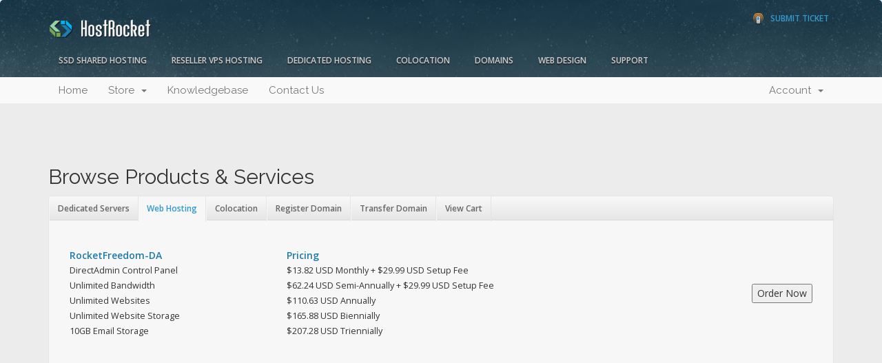

--- FILE ---
content_type: text/html; charset=utf-8
request_url: https://support.hostrocket.com/cart.php?gid=14
body_size: 5185
content:
<!DOCTYPE html>
<html lang="en">
<head>
    <meta charset="utf-8" />
    <meta http-equiv="X-UA-Compatible" content="IE=edge">
    <meta name="viewport" content="width=device-width, initial-scale=1">
    <title>Shopping Cart - HostRocket</title>

    <!-- Styling -->
<link href="//fonts.googleapis.com/css?family=Open+Sans:300,400,600|Raleway:400,700" rel="stylesheet">
<link href="/templates/hrseven/css/all.min.css?v=307a42" rel="stylesheet">
<link href="/assets/css/fontawesome-all.min.css" rel="stylesheet">
<link href="/templates/hrseven/css/custom.css" rel="stylesheet">

<!-- HTML5 Shim and Respond.js IE8 support of HTML5 elements and media queries -->
<!-- WARNING: Respond.js doesn't work if you view the page via file:// -->
<!--[if lt IE 9]>
  <script src="https://oss.maxcdn.com/libs/html5shiv/3.7.0/html5shiv.js"></script>
  <script src="https://oss.maxcdn.com/libs/respond.js/1.4.2/respond.min.js"></script>
<![endif]-->

<script type="text/javascript">
    var csrfToken = 'e65d98f0dfccaa3271c939a2ace0f9ec88d24180',
        markdownGuide = 'Markdown Guide',
        locale = 'en',
        saved = 'saved',
        saving = 'autosaving',
        whmcsBaseUrl = "",
        requiredText = 'Required',
        recaptchaSiteKey = "";
</script>
<script src="/templates/hrseven/js/scripts.min.js?v=307a42"></script>


    <style> 
            .plAdditionalProduct
            {
                color: #559900;
            }
        </style>


</head>
<body>



<section id="header">
    <div class="container">
		
        <div class="row">
        <a href="/contact.php" class="" id="phone-support"><!--<span>Phone Support</span> 1.866.519.7079--><span>Submit Ticket</span></a>
        <!-- Top Bar -->
        <div id="top-nav">
            <!-- Language -->
                            <div class="pull-right nav">
                    <a href="#" class="quick-nav" data-toggle="popover" id="languageChooser"><i class="fa fa-language"></i> Choose language <span class="caret"></span></a>
                    <div id="languageChooserContent" class="hidden">
                        <ul>
                                                            <li><a href="/cart.php?gid=14&amp;language=arabic">العربية</a></li>
                                                            <li><a href="/cart.php?gid=14&amp;language=azerbaijani">Azerbaijani</a></li>
                                                            <li><a href="/cart.php?gid=14&amp;language=catalan">Català</a></li>
                                                            <li><a href="/cart.php?gid=14&amp;language=chinese">中文</a></li>
                                                            <li><a href="/cart.php?gid=14&amp;language=croatian">Hrvatski</a></li>
                                                            <li><a href="/cart.php?gid=14&amp;language=czech">Čeština</a></li>
                                                            <li><a href="/cart.php?gid=14&amp;language=danish">Dansk</a></li>
                                                            <li><a href="/cart.php?gid=14&amp;language=dutch">Nederlands</a></li>
                                                            <li><a href="/cart.php?gid=14&amp;language=english">English</a></li>
                                                            <li><a href="/cart.php?gid=14&amp;language=estonian">Estonian</a></li>
                                                            <li><a href="/cart.php?gid=14&amp;language=farsi">Persian</a></li>
                                                            <li><a href="/cart.php?gid=14&amp;language=french">Français</a></li>
                                                            <li><a href="/cart.php?gid=14&amp;language=german">Deutsch</a></li>
                                                            <li><a href="/cart.php?gid=14&amp;language=hebrew">עברית</a></li>
                                                            <li><a href="/cart.php?gid=14&amp;language=hungarian">Magyar</a></li>
                                                            <li><a href="/cart.php?gid=14&amp;language=italian">Italiano</a></li>
                                                            <li><a href="/cart.php?gid=14&amp;language=macedonian">Macedonian</a></li>
                                                            <li><a href="/cart.php?gid=14&amp;language=norwegian">Norwegian</a></li>
                                                            <li><a href="/cart.php?gid=14&amp;language=portuguese-br">Português</a></li>
                                                            <li><a href="/cart.php?gid=14&amp;language=portuguese-pt">Português</a></li>
                                                            <li><a href="/cart.php?gid=14&amp;language=romanian">Română</a></li>
                                                            <li><a href="/cart.php?gid=14&amp;language=russian">Русский</a></li>
                                                            <li><a href="/cart.php?gid=14&amp;language=spanish">Español</a></li>
                                                            <li><a href="/cart.php?gid=14&amp;language=swedish">Svenska</a></li>
                                                            <li><a href="/cart.php?gid=14&amp;language=turkish">Türkçe</a></li>
                                                            <li><a href="/cart.php?gid=14&amp;language=ukranian">Українська</a></li>
                                                    </ul>
                    </div>
                </div>
                        <!-- Login/Account Notifications -->
                            <div class="pull-right nav">
                    <a href="#" class="quick-nav" data-toggle="popover" id="loginOrRegister" data-placement="bottom"><i class="fa fa-user"></i> Login</a>
                    <div id="loginOrRegisterContent" class="hidden">
                        <form action="https://support.hostrocket.com/dologin.php" method="post" role="form">
<input type="hidden" name="token" value="e65d98f0dfccaa3271c939a2ace0f9ec88d24180" />
                            <div class="form-group">
                                <input type="email" name="username" class="form-control" placeholder="Email Address" required />
                            </div>
                            <div class="form-group">
                                <div class="input-group">
                                    <input type="password" name="password" class="form-control" placeholder="Password" autocomplete="off" required />
                                    <span class="input-group-btn">
                                        <input type="submit" class="btn btn-primary" value="Login" />
                                    </span>
                                </div>
                            </div>
                            <label class="checkbox-inline">
                                <input type="checkbox" name="rememberme" /> Remember Me &bull; <a href="/pwreset.php">Forgot Password?</a>
                            </label>
                        </form>
                                                    <hr />
                            <strong>Not Yet Registered?</strong> <a href="/register.php">Click here to signup...</a>
                                            </div>
                </div>
                        <!-- Shopping Cart -->
            <div class="pull-right nav">
                <a href="/cart.php?a=view" class="quick-nav"><i class="fa fa-shopping-cart"></i> <span class="hidden-xs">View Cart (</span><span id="cartItemCount">0</span><span class="hidden-xs">)</span></a>
            </div>

            
        </div>
         <h2 id="logo"><a href="http://www.hostrocket.com"><img src="/templates/hrseven/img/logo.png" alt="HostRocket" />
        </a></h2>
		<!--<a href="http://www.hostrocket.com/" id="logo"><img src="/templates/hrseven/img/logo.png" alt="HostRocket Web Hosting" title="Hostrocket Web Hosting" /></a>
        <a href="/index.php"><img src="/templates/hrseven/img/logo.png" alt="HostRocket" /></a>-->
        </div>
		<div class="row hrnav">
        	<ul id="hrnav">
            	<li><a href="http://www.hostrocket.com/ssdwebhosting.html" class="drop">SSD Shared Hosting</a>
                  <ul>
                    <li><a href="http://www.hostrocket.com/ssdwebhosting.html">SSD Shared Pricing</a></li>
                    <li><a href="http://www.hostrocket.com/ssdwebhosting_features.html">SSD Shared Features</a></li>
                    <li><a href="/cart.php?gid=14">Order SSD Shared Hosting</a></li>
                  </ul>
                </li>
                <li><a href="http://www.hostrocket.com/resellerwebhosting.html">Reseller VPS Hosting</a></li>
                <li><a href="http://www.hostrocket.com/dedicatedserverhosting.html" class="drop">Dedicated Hosting</a>
                  <ul>
                   	<li><a href="http://www.hostrocket.com/dedicatedserverhosting.html">Dedicated Pricing</a></li>
                    <li><a href="http://www.hostrocket.com/dedicated_features.html">Dedicated Features</a></li>
                    <li><a href="http://www.hostrocket.com/test100.zip">Speedtest</a></li>
                    <li><a href="/cart.php?gid=17">Order Dedicated Servers</a></li>
                  </ul>
                </li>
                <li><a href="http://www.hostrocket.com/upstate-ny-albany-colocation.html" class="">Colocation</a></li>
                <li><a href="/domainchecker.php" class="drop ">Domains</a>
                  <ul>
                   	<li><a href="/domainchecker.php">Domain Search</a></li>
                    <li><a href="/cart.php?a=add&domain=transfer">Domain Transfer</a></li>
                  </ul>
                </li>
                <li><a href="http://www.hostrocket.com/webdesign.html" class="drop">Web Design</a>
                  <ul>
                   	<li><a href="http://www.hostrocket.com/webdesign.html">Pricing</a></li>
                    <li><a href="http://www.hostrocket.com/webdesign_portfolio.html">Portfolio</a></li>
                    <li><a href="http://www.hostrocket.com/webdesign_quote.html">Free Quote</a></li>
                  </ul>
                </li>
                <li class="omega"><a href="http://www.hostrocket.com/support.html" class="drop ">Support</a>
                  <ul>
                  	<li><a href="/clientarea.php">Account Management</a></li>
                    <li><a href="/knowledgebase.php">Knowledgebase</a></li>
                    <li><a href="/submitticket.php">Submit A Ticket</a></li>
                    <li><a href="/contact.php">Contact Us</a>
                  </ul>
                </li>
            </ul>
        
        
    </div>
</section>

<section id="main-menu">

    <nav id="nav" class="navbar navbar-default navbar-main" role="navigation">
        <div class="container">
            <!-- Brand and toggle get grouped for better mobile display -->
            <div class="navbar-header">
                <button type="button" class="navbar-toggle" data-toggle="collapse" data-target="#bs-example-navbar-collapse-1">
                    <span class="sr-only">Toggle navigation</span>
                    <span class="icon-bar"></span>
                    <span class="icon-bar"></span>
                    <span class="icon-bar"></span>
                </button>
            </div>

            <!-- Collect the nav links, forms, and other content for toggling -->
            <div class="collapse navbar-collapse" id="bs-example-navbar-collapse-1">

                <ul class="nav navbar-nav">

                        <li menuItemName="Home" class="" id="Primary_Navbar-Home">
        <a href="/index.php">
                        Home
                                </a>
            </li>
    <li menuItemName="Store" class="dropdown" id="Primary_Navbar-Store">
        <a class="dropdown-toggle" data-toggle="dropdown" href="#">
                        Store
                        &nbsp;<b class="caret"></b>        </a>
                    <ul class="dropdown-menu">
                            <li menuItemName="Browse Products Services" id="Primary_Navbar-Store-Browse_Products_Services">
                    <a href="/cart.php">
                                                Browse All
                                            </a>
                </li>
                            <li menuItemName="Shop Divider 1" class="nav-divider" id="Primary_Navbar-Store-Shop_Divider_1">
                    <a href="">
                                                -----
                                            </a>
                </li>
                            <li menuItemName="Dedicated Servers" id="Primary_Navbar-Store-Dedicated_Servers">
                    <a href="/cart.php?gid=17">
                                                Dedicated Servers
                                            </a>
                </li>
                            <li menuItemName="Web Hosting" id="Primary_Navbar-Store-Web_Hosting">
                    <a href="/cart.php?gid=14">
                                                Web Hosting
                                            </a>
                </li>
                            <li menuItemName="Colocation" id="Primary_Navbar-Store-Colocation">
                    <a href="/cart.php?gid=21">
                                                Colocation
                                            </a>
                </li>
                            <li menuItemName="Register a New Domain" id="Primary_Navbar-Store-Register_a_New_Domain">
                    <a href="/cart.php?a=add&domain=register">
                                                Register a New Domain
                                            </a>
                </li>
                            <li menuItemName="Transfer a Domain to Us" id="Primary_Navbar-Store-Transfer_a_Domain_to_Us">
                    <a href="/cart.php?a=add&domain=transfer">
                                                Transfer Domains to Us
                                            </a>
                </li>
                        </ul>
            </li>
    <li menuItemName="Knowledgebase" class="" id="Primary_Navbar-Knowledgebase">
        <a href="/index.php?rp=/knowledgebase">
                        Knowledgebase
                                </a>
            </li>
    <li menuItemName="Contact Us" class="" id="Primary_Navbar-Contact_Us">
        <a href="/contact.php">
                        Contact Us
                                </a>
            </li>

                </ul>

                <ul class="nav navbar-nav navbar-right">

                        <li menuItemName="Account" class="dropdown" id="Secondary_Navbar-Account">
        <a class="dropdown-toggle" data-toggle="dropdown" href="#">
                        Account
                        &nbsp;<b class="caret"></b>        </a>
                    <ul class="dropdown-menu">
                            <li menuItemName="Login" id="Secondary_Navbar-Account-Login">
                    <a href="/clientarea.php">
                                                Login
                                            </a>
                </li>
                            <li menuItemName="Divider" class="nav-divider" id="Secondary_Navbar-Account-Divider">
                    <a href="">
                                                -----
                                            </a>
                </li>
                            <li menuItemName="Forgot Password?" id="Secondary_Navbar-Account-Forgot_Password?">
                    <a href="/index.php?rp=/password/reset/begin">
                                                Forgot Password?
                                            </a>
                </li>
                        </ul>
            </li>

                </ul>

            </div><!-- /.navbar-collapse -->
        </div>
    </nav>

</section>



<section id="main-body">
    <div class="container">
        <div class="row">
            
                <!-- Container for main page display content -->
        <div class="col-xs-12 main-content">
            

<link rel="stylesheet" type="text/css" href="templates/orderforms/hrcart/style.css" />
<h2>Browse Products &amp; Services</h2>
<ul class="cartmenu">   <li><a href="/cart.php?gid=17">Dedicated Servers</a></li> 
        <li class="active">Web Hosting</strong></li> 
      <li><a href="/cart.php?gid=21">Colocation</a></li> 
        <li><a href="/cart.php?a=add&domain=register">Register Domain</a></li>  <li><a href="/cart.php?a=add&domain=transfer">Transfer Domain</a></li>  <li><a href="/cart.php?a=view">View Cart</a></li>
</ul>
<div class="cartbox" align="center">


<table width="100%" border="0" cellspacing="0" cellpadding="0" id="product-table">
    <tr>
    <td align="left" style="vertical-align:top"><strong>RocketFreedom-DA</strong>                 	<p>DirectAdmin Control Panel<br />
Unlimited Bandwidth<br />
Unlimited Websites<br />
Unlimited Website Storage<br />
10GB Email Storage</p>
    	   		 <!-- table width="100%" border="0" cellspacing="0" cellpadding="0">
        	<tr>
            	<td>
                                          $13.82 USD Monthly + $29.99 USD Setup Fee<br />
                                                                  $62.24 USD Semi-Annually + $29.99 USD Setup Fee<br />
                                            $110.63 USD Annually<br />
                                            $165.88 USD Biennially<br />
                                            $207.28 USD Triennially<br />
                                              			</td>
                <td width="20%" align="right" valign="middle"><input type="button" value="Order Now" onclick="window.location='/cart.php?a=add&pid=710'" class="button" /></td>
        	</tr>
        </table -->
    </td>
    <td style="vertical-align:top">
    	<strong>Pricing</strong>
        <p>
    	        $13.82 USD Monthly + $29.99 USD Setup Fee<br />                    $62.24 USD Semi-Annually + $29.99 USD Setup Fee<br />          $110.63 USD Annually<br />          $165.88 USD Biennially<br />          $207.28 USD Triennially<br />                </p>
    </td>
    <td width="20%" align="right" valign="middle"><input type="button" value="Order Now" onclick="window.location='/cart.php?a=add&pid=710'" class="button blue" /></td>

  </tr>
  </table>



</div>


        </div><!-- /.main-content -->
                <div class="clearfix"></div>
        </div>
    </div>
</section>


<section id="footer">
	<div class="container">
        <a href="#" class="back-to-top"><i class="fas fa-chevron-up"></i></a>
	    <div class="col col-md-2 col-sm-12 col-xs-12">
        	<a href="https://www.hostrocket.com/" title="HostRocket Home" class="footer-logo">HostRocket.com</a>
        	    <p>Copyright &copy; 2026 HostRocket <br /> All Rights Reserved.</p>
        </div>
        <div class="col col-md-2 col-sm-3 col-xs-6"><h4>Hosting</h4>
        	<ul>
            	<li><a href="https://www.hostrocket.com/webhosting.html">Web Hosting</a></li>
                <li><a href="https://www.hostrocket.com/resellerwebhosting.html">Reseller VPS Hosting</a></li>
                <li><a href="https://www.dotblock.com" class="db-link">Cloud VPS Hosting</a></li>
                <li><a href="https://www.hostrocket.com/dedicatedserverhosting.html">Dedicated Hosting</a></li>
            </ul>
        </div>
		<div class="col col-md-2 col-sm-3 col-xs-6"><h4>Support</h4>
        	<ul>
	         	 <li><a href="/clientarea.php">Account Management</a></li>
                 <li><a href="/knowledgebase.php">Knowledgebase</a></li>
                 <li><a href="/submitticket.php">Submit A Ticket</a></li>
                                  <li><a href="https://billing.dotblock.com/contact.php">Support Tickets</a></li>
				             </ul>
        </div>
        <div class="col col-md-2 col-sm-3 col-xs-6"><h4>Web Design</h4>
        	<ul>
            	<li><a href="https://www.hostrocket.com/webdesign.html">Design Pricing</a></li>
                <li><a href="https://www.hostrocket.com/webdesign_portfolio.html">Design Portfolio</a></li>
                <li><a href="https://www.hostrocket.com/webdesign_quote.html">Request A Quote</a></li>

            </ul>
        </div>
        <div class="col col-md-2 col-sm-3 col-xs-6"><h4>Company</h4>
        	<ul>
            	<li><a href="https://www.hostrocket.com/company.html">About HostRocket</a></li>
                <li><a href="https://www.hostrocket.com/reviews/">HostRocket Reviews</a></li>
                <li><a href="/contact.php">Contact HostRocket</a></li>
            </ul>
        </div>
		<div class="col col-md-2 col-sm-12 col-xs-12">
          <a href="https://www.hostrocket.com/support.html" class="need-help">Need Help? <span>Visit Helpdesk<!--1.866.519.7079--></span></a>
          <div id="legal"><a href="http://tos.hostrocket.com/">Terms</a> | <a href="https://www.hostrocket.com/privacy_policy.html">Privacy</a> | <a href="https://www.hostrocket.com/sitemap.html">Sitemap</a> <a href="https://www.hostrocket.com/access_policy.html">Access/Ownership Policy</a></div>
       	  <div align="center"><br /><a href="http://www.aicpa.org/soc" alt="" title=""><img src="/assets/img/soc_logo75.png" class="img-responsive" /></a></div>
        </div>
        
        
</div>
</section>


<!--<script src="/assets/js/jquery-ui.min.js"></script>-->

<div class="modal system-modal fade" id="modalAjax" tabindex="-1" role="dialog" aria-hidden="true">
    <div class="modal-dialog">
        <div class="modal-content panel-primary">
            <div class="modal-header panel-heading">
                <button type="button" class="close" data-dismiss="modal">
                    <span aria-hidden="true">&times;</span>
                    <span class="sr-only">Close</span>
                </button>
                <h4 class="modal-title"></h4>
            </div>
            <div class="modal-body panel-body">
                Loading...
            </div>
            <div class="modal-footer panel-footer">
                <div class="pull-left loader">
                    <i class="fas fa-circle-notch fa-spin"></i>
                    Loading...
                </div>
                <button type="button" class="btn btn-default" data-dismiss="modal">
                    Close
                </button>
                <button type="button" class="btn btn-primary modal-submit">
                    Submit
                </button>
            </div>
        </div>
    </div>
</div>

<form action="#" id="frmGeneratePassword" class="form-horizontal">
    <div class="modal fade" id="modalGeneratePassword">
        <div class="modal-dialog">
            <div class="modal-content panel-primary">
                <div class="modal-header panel-heading">
                    <button type="button" class="close" data-dismiss="modal" aria-label="Close"><span aria-hidden="true">&times;</span></button>
                    <h4 class="modal-title">
                        Generate Password
                    </h4>
                </div>
                <div class="modal-body">
                    <div class="alert alert-danger hidden" id="generatePwLengthError">
                        Please enter a number between 8 and 64 for the password length
                    </div>
                    <div class="form-group">
                        <label for="generatePwLength" class="col-sm-4 control-label">Password Length</label>
                        <div class="col-sm-8">
                            <input type="number" min="8" value="12" step="1" class="form-control input-inline input-inline-100" id="inputGeneratePasswordLength">
                        </div>
                    </div>
                    <div class="form-group">
                        <label for="generatePwOutput" class="col-sm-4 control-label">Generated Password</label>
                        <div class="col-sm-8">
                            <input type="text" class="form-control" id="inputGeneratePasswordOutput">
                        </div>
                    </div>
                    <div class="row">
                        <div class="col-sm-8 col-sm-offset-4">
                            <button type="submit" class="btn btn-default btn-sm">
                                <i class="fa fa-plus fa-fw"></i>
                                Generate new password
                            </button>
                            <button type="button" class="btn btn-default btn-sm copy-to-clipboard" data-clipboard-target="#inputGeneratePasswordOutput">
                                <img src="assets/img/clippy.svg" alt="Copy to clipboard" width="15">
                                
                            </button>
                        </div>
                    </div>
                </div>
                <div class="modal-footer">
                    <button type="button" class="btn btn-default" data-dismiss="modal">
                        Close
                    </button>
                    <button type="button" class="btn btn-primary" id="btnGeneratePasswordInsert" data-clipboard-target="#inputGeneratePasswordOutput">
                        Copy to clipboard & Insert
                    </button>
                </div>
            </div>
        </div>
    </div>
</form>



<script type="text/javascript">
  jQuery(document).ready(function() {
    jQuery("input#customfield732").attr("placeholder", "mobile number");
	jQuery("input#country_code").attr("placeholder", "country code");
	jQuery("input#country_code").css("width","105px");
	jQuery("input#sms_number").attr("placeholder", "mobile number");
    jQuery("input#customfield733").closest("div.form-group").hide();
    jQuery("li#Primary_Navbar-sms_center").hide();
    //jQuery("input#country_code").attr("placeholder", "country code").val("").focus().blur();
    //jQuery("#modalAjax").find("input#country_code").css("width","105px");
    //modal.find("#modalAjax input#sms_number").val("placeholder", "mobile number");
	
	/*jQuery("#modalAjax").on("shown.bs.modal", function () {
		jQuery("input#country_code").attr("placeholder", "country code").val("").focus().blur();
	});*/
  });
</script>
</body>
</html>


--- FILE ---
content_type: text/css
request_url: https://support.hostrocket.com/templates/orderforms/hrcart/style.css
body_size: 1154
content:
#whmcsorderfrm .cartmenu,
.cartmenu{list-style:none; font-size:12px; margin:0; padding:0;position:relative; clear:both; height:36px; top:1px; z-index:10; border-left:1px solid #e4e4e4; border-right:1px solid #e4e4e4; background:#f2f2f2; -webkit-border-top-left-radius: 5px; -webkit-border-top-right-radius: 5px; -moz-border-radius-topleft: 5px; -moz-border-radius-topright: 5px; border-top-left-radius: 5px; border-top-right-radius: 5px; border-top:1px solid #e4e4e4; border-bottom:1px solid #d9d9d9; background: #f9f9f9; /* Old browsers */
background: -moz-linear-gradient(top, #f9f9f9 0%, #e6e6e6 100%); /* FF3.6+ */
background: -webkit-gradient(linear, left top, left bottom, color-stop(0%,#f9f9f9), color-stop(100%,#e6e6e6)); /* Chrome,Safari4+ */
background: -webkit-linear-gradient(top, #f9f9f9 0%,#e6e6e6 100%); /* Chrome10+,Safari5.1+ */
background: -o-linear-gradient(top, #f9f9f9 0%,#e6e6e6 100%); /* Opera11.10+ */
background: -ms-linear-gradient(top, #f9f9f9 0%,#e6e6e6 100%); /* IE10+ */
background: linear-gradient(top, #f9f9f9 0%,#e6e6e6 100%); /* W3C */}
#whmcsorderfrm .cartmenu li,
.cartmenu li{display:block; float:left; line-height:36px; padding:0; margin:0; border-right:1px solid #e4e4e4; border-left:1px solid #f7f7f7;}
#whmcsorderfrm .cartmenu li:first-child, .cartmenu li:first-child{-webkit-border-top-left-radius: 5px; -moz-border-radius-topleft: 5px; border-top-left-radius: 5px;}
#whmcsorderfrm .cartmenu li.active, .cartmenu li.active{padding:0 6px; border-bottom:1px solid #fff; border-right:1px solid #e4e4e4; border-left:none; color:#3399CC; font-weight:bold; background:#fff;}
#whmcsorderfrm .cartmenu li a, .cartmenu li a{display:block; float:left; padding:0 6px; top:0; color:#666; font-weight:bold}
#whmcsorderfrm .cartmenu li a:hover, .cartmenu li a:hover{text-decoration:none; color:#3399CC;}
.loggedin .cartmenu li.active, .loggedin .cartmenu li a{padding:0 8px;}
.loggedin .cartmenu li.active, .loggedin .cartmenu li a, .loggedin .cartmenu li b{font-weight:normal}
.cartbox{padding:20px;margin:0 0 10px; position:relative; border:1px solid #e4e4e4; overflow:hidden; color:#333; line-height:22px}

#whmcsorderfrm #product-table{margin-bottom:0; border:none; font-size:12px;}
#whmcsorderfrm #product-table td{border:none; border-bottom:1px solid #f1f1f1; padding:20px 10px;}
#whmcsorderfrm #product-table td p{line-height:22px; font-size:12px;}
#whmcsorderfrm #product-table tr:last-child td{border-bottom:none;}
#whmcsorderfrm #product-table tr tr{border:none;}
#whmcsorderfrm #product-table table td{padding:0;}
#whmcsorderfrm #product-table td .button{float:right;}
#register-domain{background:#f1f1f1; padding:10px; -webkit-border-radius: 5px; -moz-border-radius: 5px; border-radius: 5px; float:left; overflow:hidden;}
table.orderdata{padding:0; margin-bottom:30px; -webkit-border-radius:5px 5px 0 0; -moz-border-radius:5px 5px 0 0; border-radius:5px 5px 0 0; background-color:#3B6072; 
        -webkit-box-shadow:  0px 0px 0px 1px rgba(0, 0, 0, 0.1);
        
        box-shadow:  0px 0px 0px 1px rgba(0, 0, 0, 0.1);
        }
table.orderdata td{background:#fff;}
/*table.orderdata tr:nth-child(even) td{background:#f6f8f8}*/
table.orderdata img{margin:0 5px}
table.orderdata form{margin:0}
table.orderdata th{border-bottom:1px solid #fff;color:#fff;font-weight:400;}
table.orderdata th a {color:#fff; text-decoration:underline;}
#whmcsorderfrm table .carttableconfig td, #whmcsorderfrm table .clientareatableactive td{border-bottom:1px solid #EBEBEB;}

.carttableconfig td{padding-top:0}
#whmcsorderfrm table.orderdata .carttablesummary td{border-bottom:1px solid #ebebeb}
#whmcsorderfrm table.orderdata .carttabledue td{background:#e6f7e7; font-weight:bold}
#promo-form{background:#f1f1f1; padding:10px; -webkit-border-radius: 5px; -moz-border-radius: 5px; border-radius: 5px; float:left; overflow:hidden}
#promo-form input[type="text"]{width:175px}
#configure-domain{background:#f1f1f1; padding:10px; -webkit-border-radius: 5px; -moz-border-radius: 5px; border-radius: 5px; float:left; overflow:hidden; margin-bottom:20px}
#configure-domain #tld-input{width:68px;}
#configure-domain #register, #configure-domain #incart, #configure-domain #transfer, #configure-domain #owndomain, #configure-domain #subdomain{display:inline;}
#configure-domain input[type="submit"], #configure-domain input[type="button"]{width:170px}
#domains-config .cartbox, #product-config .cartbox{background:#f6f6f6; margin-bottom:20px; -webkit-border-radius: 5px; -moz-border-radius: 5px; border-radius: 5px; border:none;}
#contact-details{margin-bottom:20px}
#contact-details input[type="text"], #contact-details input[type="password"]{width:200px}
#contact-details select{width:208px}
#contact-details table table td{margin:0; padding-top:0; padding-bottom:0; height:34px}
#ccinputform input[type="text"]{width:200px}
#ccinputform #ccexpiryyear, #ccinputform #ccexpirymonth{width:66px}
#ccinputform select{width:210px}
#product-table p{margin:0}

#whmcsorderfrm table.frame{background:#f6f6f6; margin-bottom:20px; -webkit-border-radius: 5px; -moz-border-radius: 5px; border-radius: 5px;}
#whmcsorderfrm table.frame table td{padding:4px;}

#whmcsorderfrm input[type="button"].blue, #whmcsorderfrm input[type="reset"].blue, #whmcsorderfrm input[type="submit"].blue,
#whmcsorderfrm input[type="submit"].buttongo, #whmcsorderfrm input[type="button"].buttongo {background:#1a85b8;
background: -moz-linear-gradient(top, #2F85AE 36%, #00699C 66%);
background: -webkit-gradient(linear, left top, left bottom, color-stop(36%,#2F85AE), color-stop(66%,#00699C));
background: -webkit-linear-gradient(top, #2F85AE 36%,#00699C 66%); 
background: -o-linear-gradient(top, #2F85AE 36%,#00699C 66%);
background: -ms-linear-gradient(top, #2F85AE 36%,#00699C 66%);
background: linear-gradient(top, #2F85AE 36%,#00699C 66%);
color:#fff; text-shadow:0 -1px 1px #272829; border:1px solid #00699c; }

.cartsubheading{font-weight:bold; font-size:14px}
.textred{color:red}
